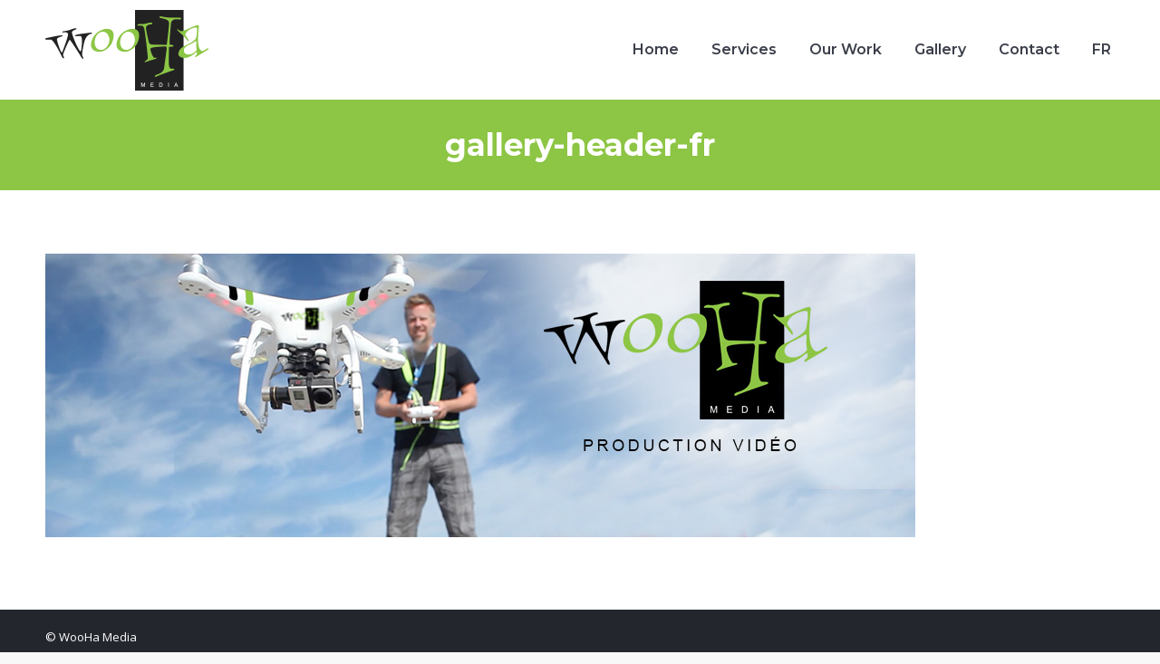

--- FILE ---
content_type: text/html; charset=UTF-8
request_url: https://woohamedia.com/galerie/gallery-header-fr/
body_size: 10135
content:
<!DOCTYPE html>
<!--[if !(IE 6) | !(IE 7) | !(IE 8)  ]><!-->
<html lang="en-US" class="no-js">
<!--<![endif]-->
<head>
	<meta charset="UTF-8" />
		<meta name="viewport" content="width=device-width, initial-scale=1, maximum-scale=1, user-scalable=0">
		<meta name="theme-color" content="#8ec44e"/>	<link rel="profile" href="https://gmpg.org/xfn/11" />
	<meta name='robots' content='index, follow, max-image-preview:large, max-snippet:-1, max-video-preview:-1' />
<link rel="alternate" hreflang="en-us" href="https://woohamedia.com/gallery/gallery-header-fr-2/" />
<link rel="alternate" hreflang="fr-fr" href="https://woohamedia.com/fr/galerie/gallery-header-fr/" />
<link rel="alternate" hreflang="x-default" href="https://woohamedia.com/gallery/gallery-header-fr-2/" />

	<!-- This site is optimized with the Yoast SEO plugin v22.4 - https://yoast.com/wordpress/plugins/seo/ -->
	<title>gallery-header-fr - WooHa Media</title><link rel="preload" as="style" href="https://fonts.googleapis.com/css?family=Roboto%3A400%2C500%2C600%2C700%7CMontserrat%3A400%2C600%2C700%7COswald%3A400%2C600%2C700%7COpen%20Sans%3A400%2C600%2C700&#038;display=swap" /><link rel="stylesheet" href="https://fonts.googleapis.com/css?family=Roboto%3A400%2C500%2C600%2C700%7CMontserrat%3A400%2C600%2C700%7COswald%3A400%2C600%2C700%7COpen%20Sans%3A400%2C600%2C700&#038;display=swap" media="print" onload="this.media='all'" /><noscript><link rel="stylesheet" href="https://fonts.googleapis.com/css?family=Roboto%3A400%2C500%2C600%2C700%7CMontserrat%3A400%2C600%2C700%7COswald%3A400%2C600%2C700%7COpen%20Sans%3A400%2C600%2C700&#038;display=swap" /></noscript>
	<link rel="canonical" href="https://woohamedia.com/galerie/gallery-header-fr/" />
	<meta property="og:locale" content="en_US" />
	<meta property="og:type" content="article" />
	<meta property="og:title" content="gallery-header-fr - WooHa Media" />
	<meta property="og:url" content="https://woohamedia.com/galerie/gallery-header-fr/" />
	<meta property="og:site_name" content="WooHa Media" />
	<meta property="article:publisher" content="https://www.facebook.com/woohamedia/" />
	<meta property="og:image" content="https://woohamedia.com/galerie/gallery-header-fr" />
	<meta property="og:image:width" content="960" />
	<meta property="og:image:height" content="313" />
	<meta property="og:image:type" content="image/jpeg" />
	<script type="application/ld+json" class="yoast-schema-graph">{"@context":"https://schema.org","@graph":[{"@type":"WebPage","@id":"https://woohamedia.com/galerie/gallery-header-fr/","url":"https://woohamedia.com/galerie/gallery-header-fr/","name":"gallery-header-fr - WooHa Media","isPartOf":{"@id":"https://woohamedia.com/#website"},"primaryImageOfPage":{"@id":"https://woohamedia.com/galerie/gallery-header-fr/#primaryimage"},"image":{"@id":"https://woohamedia.com/galerie/gallery-header-fr/#primaryimage"},"thumbnailUrl":"https://woohamedia.com/wp-content/uploads/gallery-header-fr.jpg","datePublished":"2014-11-15T05:09:52+00:00","dateModified":"2014-11-15T05:09:52+00:00","breadcrumb":{"@id":"https://woohamedia.com/galerie/gallery-header-fr/#breadcrumb"},"inLanguage":"en-US","potentialAction":[{"@type":"ReadAction","target":["https://woohamedia.com/galerie/gallery-header-fr/"]}]},{"@type":"ImageObject","inLanguage":"en-US","@id":"https://woohamedia.com/galerie/gallery-header-fr/#primaryimage","url":"https://woohamedia.com/wp-content/uploads/gallery-header-fr.jpg","contentUrl":"https://woohamedia.com/wp-content/uploads/gallery-header-fr.jpg","width":960,"height":313},{"@type":"BreadcrumbList","@id":"https://woohamedia.com/galerie/gallery-header-fr/#breadcrumb","itemListElement":[{"@type":"ListItem","position":1,"name":"Home","item":"https://woohamedia.com/"},{"@type":"ListItem","position":2,"name":"Gallery","item":"https://woohamedia.com/gallery/"},{"@type":"ListItem","position":3,"name":"gallery-header-fr"}]},{"@type":"WebSite","@id":"https://woohamedia.com/#website","url":"https://woohamedia.com/","name":"WooHa Media","description":"","publisher":{"@id":"https://woohamedia.com/#organization"},"potentialAction":[{"@type":"SearchAction","target":{"@type":"EntryPoint","urlTemplate":"https://woohamedia.com/?s={search_term_string}"},"query-input":"required name=search_term_string"}],"inLanguage":"en-US"},{"@type":"Organization","@id":"https://woohamedia.com/#organization","name":"WooHa Media","url":"https://woohamedia.com/","logo":{"@type":"ImageObject","inLanguage":"en-US","@id":"https://woohamedia.com/#/schema/logo/image/","url":"https://woohamedia.com/wp-content/uploads/2014/02/wooha-media.jpg","contentUrl":"https://woohamedia.com/wp-content/uploads/2014/02/wooha-media.jpg","width":484,"height":236,"caption":"WooHa Media"},"image":{"@id":"https://woohamedia.com/#/schema/logo/image/"},"sameAs":["https://www.facebook.com/woohamedia/","https://www.youtube.com/user/WoohaMedia1"]}]}</script>
	<!-- / Yoast SEO plugin. -->


<link rel='dns-prefetch' href='//fonts.googleapis.com' />
<link href='https://fonts.gstatic.com' crossorigin rel='preconnect' />
<link rel="alternate" type="application/rss+xml" title="WooHa Media &raquo; Feed" href="https://woohamedia.com/feed/" />
<style id='wp-emoji-styles-inline-css'>

	img.wp-smiley, img.emoji {
		display: inline !important;
		border: none !important;
		box-shadow: none !important;
		height: 1em !important;
		width: 1em !important;
		margin: 0 0.07em !important;
		vertical-align: -0.1em !important;
		background: none !important;
		padding: 0 !important;
	}
</style>
<style id='classic-theme-styles-inline-css'>
/*! This file is auto-generated */
.wp-block-button__link{color:#fff;background-color:#32373c;border-radius:9999px;box-shadow:none;text-decoration:none;padding:calc(.667em + 2px) calc(1.333em + 2px);font-size:1.125em}.wp-block-file__button{background:#32373c;color:#fff;text-decoration:none}
</style>
<style id='global-styles-inline-css'>
body{--wp--preset--color--black: #000000;--wp--preset--color--cyan-bluish-gray: #abb8c3;--wp--preset--color--white: #FFF;--wp--preset--color--pale-pink: #f78da7;--wp--preset--color--vivid-red: #cf2e2e;--wp--preset--color--luminous-vivid-orange: #ff6900;--wp--preset--color--luminous-vivid-amber: #fcb900;--wp--preset--color--light-green-cyan: #7bdcb5;--wp--preset--color--vivid-green-cyan: #00d084;--wp--preset--color--pale-cyan-blue: #8ed1fc;--wp--preset--color--vivid-cyan-blue: #0693e3;--wp--preset--color--vivid-purple: #9b51e0;--wp--preset--color--accent: #8ec44e;--wp--preset--color--dark-gray: #111;--wp--preset--color--light-gray: #767676;--wp--preset--gradient--vivid-cyan-blue-to-vivid-purple: linear-gradient(135deg,rgba(6,147,227,1) 0%,rgb(155,81,224) 100%);--wp--preset--gradient--light-green-cyan-to-vivid-green-cyan: linear-gradient(135deg,rgb(122,220,180) 0%,rgb(0,208,130) 100%);--wp--preset--gradient--luminous-vivid-amber-to-luminous-vivid-orange: linear-gradient(135deg,rgba(252,185,0,1) 0%,rgba(255,105,0,1) 100%);--wp--preset--gradient--luminous-vivid-orange-to-vivid-red: linear-gradient(135deg,rgba(255,105,0,1) 0%,rgb(207,46,46) 100%);--wp--preset--gradient--very-light-gray-to-cyan-bluish-gray: linear-gradient(135deg,rgb(238,238,238) 0%,rgb(169,184,195) 100%);--wp--preset--gradient--cool-to-warm-spectrum: linear-gradient(135deg,rgb(74,234,220) 0%,rgb(151,120,209) 20%,rgb(207,42,186) 40%,rgb(238,44,130) 60%,rgb(251,105,98) 80%,rgb(254,248,76) 100%);--wp--preset--gradient--blush-light-purple: linear-gradient(135deg,rgb(255,206,236) 0%,rgb(152,150,240) 100%);--wp--preset--gradient--blush-bordeaux: linear-gradient(135deg,rgb(254,205,165) 0%,rgb(254,45,45) 50%,rgb(107,0,62) 100%);--wp--preset--gradient--luminous-dusk: linear-gradient(135deg,rgb(255,203,112) 0%,rgb(199,81,192) 50%,rgb(65,88,208) 100%);--wp--preset--gradient--pale-ocean: linear-gradient(135deg,rgb(255,245,203) 0%,rgb(182,227,212) 50%,rgb(51,167,181) 100%);--wp--preset--gradient--electric-grass: linear-gradient(135deg,rgb(202,248,128) 0%,rgb(113,206,126) 100%);--wp--preset--gradient--midnight: linear-gradient(135deg,rgb(2,3,129) 0%,rgb(40,116,252) 100%);--wp--preset--font-size--small: 13px;--wp--preset--font-size--medium: 20px;--wp--preset--font-size--large: 36px;--wp--preset--font-size--x-large: 42px;--wp--preset--spacing--20: 0.44rem;--wp--preset--spacing--30: 0.67rem;--wp--preset--spacing--40: 1rem;--wp--preset--spacing--50: 1.5rem;--wp--preset--spacing--60: 2.25rem;--wp--preset--spacing--70: 3.38rem;--wp--preset--spacing--80: 5.06rem;--wp--preset--shadow--natural: 6px 6px 9px rgba(0, 0, 0, 0.2);--wp--preset--shadow--deep: 12px 12px 50px rgba(0, 0, 0, 0.4);--wp--preset--shadow--sharp: 6px 6px 0px rgba(0, 0, 0, 0.2);--wp--preset--shadow--outlined: 6px 6px 0px -3px rgba(255, 255, 255, 1), 6px 6px rgba(0, 0, 0, 1);--wp--preset--shadow--crisp: 6px 6px 0px rgba(0, 0, 0, 1);}:where(.is-layout-flex){gap: 0.5em;}:where(.is-layout-grid){gap: 0.5em;}body .is-layout-flex{display: flex;}body .is-layout-flex{flex-wrap: wrap;align-items: center;}body .is-layout-flex > *{margin: 0;}body .is-layout-grid{display: grid;}body .is-layout-grid > *{margin: 0;}:where(.wp-block-columns.is-layout-flex){gap: 2em;}:where(.wp-block-columns.is-layout-grid){gap: 2em;}:where(.wp-block-post-template.is-layout-flex){gap: 1.25em;}:where(.wp-block-post-template.is-layout-grid){gap: 1.25em;}.has-black-color{color: var(--wp--preset--color--black) !important;}.has-cyan-bluish-gray-color{color: var(--wp--preset--color--cyan-bluish-gray) !important;}.has-white-color{color: var(--wp--preset--color--white) !important;}.has-pale-pink-color{color: var(--wp--preset--color--pale-pink) !important;}.has-vivid-red-color{color: var(--wp--preset--color--vivid-red) !important;}.has-luminous-vivid-orange-color{color: var(--wp--preset--color--luminous-vivid-orange) !important;}.has-luminous-vivid-amber-color{color: var(--wp--preset--color--luminous-vivid-amber) !important;}.has-light-green-cyan-color{color: var(--wp--preset--color--light-green-cyan) !important;}.has-vivid-green-cyan-color{color: var(--wp--preset--color--vivid-green-cyan) !important;}.has-pale-cyan-blue-color{color: var(--wp--preset--color--pale-cyan-blue) !important;}.has-vivid-cyan-blue-color{color: var(--wp--preset--color--vivid-cyan-blue) !important;}.has-vivid-purple-color{color: var(--wp--preset--color--vivid-purple) !important;}.has-black-background-color{background-color: var(--wp--preset--color--black) !important;}.has-cyan-bluish-gray-background-color{background-color: var(--wp--preset--color--cyan-bluish-gray) !important;}.has-white-background-color{background-color: var(--wp--preset--color--white) !important;}.has-pale-pink-background-color{background-color: var(--wp--preset--color--pale-pink) !important;}.has-vivid-red-background-color{background-color: var(--wp--preset--color--vivid-red) !important;}.has-luminous-vivid-orange-background-color{background-color: var(--wp--preset--color--luminous-vivid-orange) !important;}.has-luminous-vivid-amber-background-color{background-color: var(--wp--preset--color--luminous-vivid-amber) !important;}.has-light-green-cyan-background-color{background-color: var(--wp--preset--color--light-green-cyan) !important;}.has-vivid-green-cyan-background-color{background-color: var(--wp--preset--color--vivid-green-cyan) !important;}.has-pale-cyan-blue-background-color{background-color: var(--wp--preset--color--pale-cyan-blue) !important;}.has-vivid-cyan-blue-background-color{background-color: var(--wp--preset--color--vivid-cyan-blue) !important;}.has-vivid-purple-background-color{background-color: var(--wp--preset--color--vivid-purple) !important;}.has-black-border-color{border-color: var(--wp--preset--color--black) !important;}.has-cyan-bluish-gray-border-color{border-color: var(--wp--preset--color--cyan-bluish-gray) !important;}.has-white-border-color{border-color: var(--wp--preset--color--white) !important;}.has-pale-pink-border-color{border-color: var(--wp--preset--color--pale-pink) !important;}.has-vivid-red-border-color{border-color: var(--wp--preset--color--vivid-red) !important;}.has-luminous-vivid-orange-border-color{border-color: var(--wp--preset--color--luminous-vivid-orange) !important;}.has-luminous-vivid-amber-border-color{border-color: var(--wp--preset--color--luminous-vivid-amber) !important;}.has-light-green-cyan-border-color{border-color: var(--wp--preset--color--light-green-cyan) !important;}.has-vivid-green-cyan-border-color{border-color: var(--wp--preset--color--vivid-green-cyan) !important;}.has-pale-cyan-blue-border-color{border-color: var(--wp--preset--color--pale-cyan-blue) !important;}.has-vivid-cyan-blue-border-color{border-color: var(--wp--preset--color--vivid-cyan-blue) !important;}.has-vivid-purple-border-color{border-color: var(--wp--preset--color--vivid-purple) !important;}.has-vivid-cyan-blue-to-vivid-purple-gradient-background{background: var(--wp--preset--gradient--vivid-cyan-blue-to-vivid-purple) !important;}.has-light-green-cyan-to-vivid-green-cyan-gradient-background{background: var(--wp--preset--gradient--light-green-cyan-to-vivid-green-cyan) !important;}.has-luminous-vivid-amber-to-luminous-vivid-orange-gradient-background{background: var(--wp--preset--gradient--luminous-vivid-amber-to-luminous-vivid-orange) !important;}.has-luminous-vivid-orange-to-vivid-red-gradient-background{background: var(--wp--preset--gradient--luminous-vivid-orange-to-vivid-red) !important;}.has-very-light-gray-to-cyan-bluish-gray-gradient-background{background: var(--wp--preset--gradient--very-light-gray-to-cyan-bluish-gray) !important;}.has-cool-to-warm-spectrum-gradient-background{background: var(--wp--preset--gradient--cool-to-warm-spectrum) !important;}.has-blush-light-purple-gradient-background{background: var(--wp--preset--gradient--blush-light-purple) !important;}.has-blush-bordeaux-gradient-background{background: var(--wp--preset--gradient--blush-bordeaux) !important;}.has-luminous-dusk-gradient-background{background: var(--wp--preset--gradient--luminous-dusk) !important;}.has-pale-ocean-gradient-background{background: var(--wp--preset--gradient--pale-ocean) !important;}.has-electric-grass-gradient-background{background: var(--wp--preset--gradient--electric-grass) !important;}.has-midnight-gradient-background{background: var(--wp--preset--gradient--midnight) !important;}.has-small-font-size{font-size: var(--wp--preset--font-size--small) !important;}.has-medium-font-size{font-size: var(--wp--preset--font-size--medium) !important;}.has-large-font-size{font-size: var(--wp--preset--font-size--large) !important;}.has-x-large-font-size{font-size: var(--wp--preset--font-size--x-large) !important;}
.wp-block-navigation a:where(:not(.wp-element-button)){color: inherit;}
:where(.wp-block-post-template.is-layout-flex){gap: 1.25em;}:where(.wp-block-post-template.is-layout-grid){gap: 1.25em;}
:where(.wp-block-columns.is-layout-flex){gap: 2em;}:where(.wp-block-columns.is-layout-grid){gap: 2em;}
.wp-block-pullquote{font-size: 1.5em;line-height: 1.6;}
</style>
<link data-minify="1" rel='stylesheet' id='wpml-blocks-css' href='https://woohamedia.com/wp-content/cache/min/1/wp-content/plugins/sitepress-multilingual-cms/dist/css/blocks/styles.css?ver=1710172055' media='all' />
<link data-minify="1" rel='stylesheet' id='the7-font-css' href='https://woohamedia.com/wp-content/cache/min/1/wp-content/themes/dt-the7/fonts/icomoon-the7-font/icomoon-the7-font.min.css?ver=1710172055' media='all' />
<link data-minify="1" rel='stylesheet' id='the7-awesome-fonts-css' href='https://woohamedia.com/wp-content/cache/min/1/wp-content/themes/dt-the7/fonts/FontAwesome/css/all.min.css?ver=1710172055' media='all' />
<link rel='stylesheet' id='the7-awesome-fonts-back-css' href='https://woohamedia.com/wp-content/themes/dt-the7/fonts/FontAwesome/back-compat.min.css?ver=11.12.0' media='all' />
<link data-minify="1" rel='stylesheet' id='the7-Defaults-css' href='https://woohamedia.com/wp-content/cache/min/1/wp-content/uploads/smile_fonts/Defaults/Defaults.css?ver=1710172055' media='all' />

<link rel='stylesheet' id='dt-main-css' href='https://woohamedia.com/wp-content/themes/dt-the7/css/main.min.css?ver=11.12.0' media='all' />
<style id='dt-main-inline-css'>
body #load {
  display: block;
  height: 100%;
  overflow: hidden;
  position: fixed;
  width: 100%;
  z-index: 9901;
  opacity: 1;
  visibility: visible;
  transition: all .35s ease-out;
}
.load-wrap {
  width: 100%;
  height: 100%;
  background-position: center center;
  background-repeat: no-repeat;
  text-align: center;
  display: -ms-flexbox;
  display: -ms-flex;
  display: flex;
  -ms-align-items: center;
  -ms-flex-align: center;
  align-items: center;
  -ms-flex-flow: column wrap;
  flex-flow: column wrap;
  -ms-flex-pack: center;
  -ms-justify-content: center;
  justify-content: center;
}
.load-wrap > svg {
  position: absolute;
  top: 50%;
  left: 50%;
  transform: translate(-50%,-50%);
}
#load {
  background: var(--the7-elementor-beautiful-loading-bg,#ffffff);
  --the7-beautiful-spinner-color2: var(--the7-beautiful-spinner-color,#8ec44e);
}

</style>
<link rel='stylesheet' id='the7-custom-scrollbar-css' href='https://woohamedia.com/wp-content/themes/dt-the7/lib/custom-scrollbar/custom-scrollbar.min.css?ver=11.12.0' media='all' />
<link rel='stylesheet' id='the7-wpbakery-css' href='https://woohamedia.com/wp-content/themes/dt-the7/css/wpbakery.min.css?ver=11.12.0' media='all' />
<link rel='stylesheet' id='the7-core-css' href='https://woohamedia.com/wp-content/plugins/dt-the7-core/assets/css/post-type.min.css?ver=2.7.9' media='all' />
<link data-minify="1" rel='stylesheet' id='the7-css-vars-css' href='https://woohamedia.com/wp-content/cache/min/1/wp-content/uploads/the7-css/css-vars.css?ver=1710172055' media='all' />
<link data-minify="1" rel='stylesheet' id='dt-custom-css' href='https://woohamedia.com/wp-content/cache/min/1/wp-content/uploads/the7-css/custom.css?ver=1710172055' media='all' />
<link data-minify="1" rel='stylesheet' id='dt-media-css' href='https://woohamedia.com/wp-content/cache/min/1/wp-content/uploads/the7-css/media.css?ver=1710172055' media='all' />
<link data-minify="1" rel='stylesheet' id='the7-mega-menu-css' href='https://woohamedia.com/wp-content/cache/min/1/wp-content/uploads/the7-css/mega-menu.css?ver=1710172055' media='all' />
<link data-minify="1" rel='stylesheet' id='the7-elements-albums-portfolio-css' href='https://woohamedia.com/wp-content/cache/min/1/wp-content/uploads/the7-css/the7-elements-albums-portfolio.css?ver=1710172055' media='all' />
<link data-minify="1" rel='stylesheet' id='wpml.less-css' href='https://woohamedia.com/wp-content/cache/min/1/wp-content/uploads/the7-css/compatibility/wpml.css?ver=1710172055' media='all' />
<link data-minify="1" rel='stylesheet' id='the7-elements-css' href='https://woohamedia.com/wp-content/cache/min/1/wp-content/uploads/the7-css/post-type-dynamic.css?ver=1710172055' media='all' />
<link data-minify="1" rel='stylesheet' id='style-css' href='https://woohamedia.com/wp-content/cache/min/1/wp-content/themes/dt-the7-child/style.css?ver=1710172055' media='all' />
<script src="https://woohamedia.com/wp-includes/js/jquery/jquery.min.js?ver=3.7.1" id="jquery-core-js"></script>
<script src="https://woohamedia.com/wp-includes/js/jquery/jquery-migrate.min.js?ver=3.4.1" id="jquery-migrate-js"></script>
<script id="wpml-cookie-js-extra">
var wpml_cookies = {"wp-wpml_current_language":{"value":"en","expires":1,"path":"\/"}};
var wpml_cookies = {"wp-wpml_current_language":{"value":"en","expires":1,"path":"\/"}};
</script>
<script data-minify="1" src="https://woohamedia.com/wp-content/cache/min/1/wp-content/plugins/sitepress-multilingual-cms/res/js/cookies/language-cookie.js?ver=1710172055" id="wpml-cookie-js" defer data-wp-strategy="defer"></script>
<script src="https://woohamedia.com/wp-content/plugins/sitepress-multilingual-cms/templates/language-switchers/legacy-dropdown/script.min.js?ver=1" id="wpml-legacy-dropdown-0-js"></script>
<script id="dt-above-fold-js-extra">
var dtLocal = {"themeUrl":"https:\/\/woohamedia.com\/wp-content\/themes\/dt-the7","passText":"To view this protected post, enter the password below:","moreButtonText":{"loading":"Loading...","loadMore":"Load more"},"postID":"274","ajaxurl":"https:\/\/woohamedia.com\/wp-admin\/admin-ajax.php","REST":{"baseUrl":"https:\/\/woohamedia.com\/wp-json\/the7\/v1","endpoints":{"sendMail":"\/send-mail"}},"contactMessages":{"required":"One or more fields have an error. Please check and try again.","terms":"Please accept the privacy policy.","fillTheCaptchaError":"Please, fill the captcha."},"captchaSiteKey":"","ajaxNonce":"466c8bc81f","pageData":{"type":"page","template":"image","layout":null},"themeSettings":{"smoothScroll":"off","lazyLoading":false,"desktopHeader":{"height":110},"ToggleCaptionEnabled":"disabled","ToggleCaption":"Navigation","floatingHeader":{"showAfter":94,"showMenu":true,"height":75,"logo":{"showLogo":true,"html":"<img class=\" preload-me\" src=\"https:\/\/woohamedia.com\/wp-content\/uploads\/wooha-media-float-logo-retina.png\" srcset=\"https:\/\/woohamedia.com\/wp-content\/uploads\/wooha-media-float-logo-retina.png 132w, https:\/\/woohamedia.com\/wp-content\/uploads\/wooha-media-float-logo.png 263w\" width=\"132\" height=\"65\"   sizes=\"132px\" alt=\"WooHa Media\" \/>","url":"https:\/\/woohamedia.com\/"}},"topLine":{"floatingTopLine":{"logo":{"showLogo":false,"html":""}}},"mobileHeader":{"firstSwitchPoint":990,"secondSwitchPoint":500,"firstSwitchPointHeight":95,"secondSwitchPointHeight":75,"mobileToggleCaptionEnabled":"disabled","mobileToggleCaption":"Menu"},"stickyMobileHeaderFirstSwitch":{"logo":{"html":"<img class=\" preload-me\" src=\"https:\/\/woohamedia.com\/wp-content\/uploads\/wooha-media-header-logo.png\" srcset=\"https:\/\/woohamedia.com\/wp-content\/uploads\/wooha-media-header-logo.png 180w, https:\/\/woohamedia.com\/wp-content\/uploads\/wooha-media-header-logo-retina.png 360w\" width=\"180\" height=\"89\"   sizes=\"180px\" alt=\"WooHa Media\" \/>"}},"stickyMobileHeaderSecondSwitch":{"logo":{"html":"<img class=\" preload-me\" src=\"https:\/\/woohamedia.com\/wp-content\/uploads\/wooha-media-float-logo-retina.png\" srcset=\"https:\/\/woohamedia.com\/wp-content\/uploads\/wooha-media-float-logo-retina.png 132w, https:\/\/woohamedia.com\/wp-content\/uploads\/wooha-media-float-logo.png 263w\" width=\"132\" height=\"65\"   sizes=\"132px\" alt=\"WooHa Media\" \/>"}},"sidebar":{"switchPoint":990},"boxedWidth":"1280px"},"VCMobileScreenWidth":"768"};
var dtShare = {"shareButtonText":{"facebook":"Share on Facebook","twitter":"Share on X","pinterest":"Pin it","linkedin":"Share on Linkedin","whatsapp":"Share on Whatsapp"},"overlayOpacity":"85"};
</script>
<script src="https://woohamedia.com/wp-content/themes/dt-the7/js/above-the-fold.min.js?ver=11.12.0" id="dt-above-fold-js"></script>
<script></script><link rel="https://api.w.org/" href="https://woohamedia.com/wp-json/" /><link rel="alternate" type="application/json" href="https://woohamedia.com/wp-json/wp/v2/media/274" /><link rel="EditURI" type="application/rsd+xml" title="RSD" href="https://woohamedia.com/xmlrpc.php?rsd" />
<meta name="generator" content="WordPress 6.5.7" />
<link rel='shortlink' href='https://woohamedia.com/?p=274' />
<link rel="alternate" type="application/json+oembed" href="https://woohamedia.com/wp-json/oembed/1.0/embed?url=https%3A%2F%2Fwoohamedia.com%2Fgallery%2Fgallery-header-fr-2%2F" />
<link rel="alternate" type="text/xml+oembed" href="https://woohamedia.com/wp-json/oembed/1.0/embed?url=https%3A%2F%2Fwoohamedia.com%2Fgallery%2Fgallery-header-fr-2%2F&#038;format=xml" />
<meta name="generator" content="WPML ver:4.6.9 stt:1,4;" />
<meta name="generator" content="Powered by WPBakery Page Builder - drag and drop page builder for WordPress."/>
<script type="text/javascript" id="the7-loader-script">
document.addEventListener("DOMContentLoaded", function(event) {
	var load = document.getElementById("load");
	if(!load.classList.contains('loader-removed')){
		var removeLoading = setTimeout(function() {
			load.className += " loader-removed";
		}, 300);
	}
});
</script>
		<link rel="icon" href="https://woohamedia.com/wp-content/uploads/wooha-media-16x16.png" type="image/png" sizes="16x16"/><link rel="icon" href="https://woohamedia.com/wp-content/uploads/wooha-media-32x32.png" type="image/png" sizes="32x32"/><link rel="apple-touch-icon" href="https://woohamedia.com/wp-content/uploads/wooha-media-60x60.png"><link rel="apple-touch-icon" sizes="76x76" href="https://woohamedia.com/wp-content/uploads/wooha-media-76x76.png"><link rel="apple-touch-icon" sizes="120x120" href="https://woohamedia.com/wp-content/uploads/wooha-media-120x120.png"><link rel="apple-touch-icon" sizes="152x152" href="https://woohamedia.com/wp-content/uploads/wooha-media-152x152.png"><noscript><style> .wpb_animate_when_almost_visible { opacity: 1; }</style></noscript></head>
<body id="the7-body" class="attachment attachment-template-default attachmentid-274 attachment-jpeg wp-embed-responsive the7-core-ver-2.7.9 dt-responsive-on right-mobile-menu-close-icon ouside-menu-close-icon mobile-hamburger-close-bg-enable mobile-hamburger-close-bg-hover-enable  fade-medium-mobile-menu-close-icon fade-medium-menu-close-icon srcset-enabled btn-flat custom-btn-color custom-btn-hover-color phantom-fade phantom-line-decoration phantom-custom-logo-on floating-mobile-menu-icon top-header first-switch-logo-left first-switch-menu-right second-switch-logo-left second-switch-menu-right right-mobile-menu layzr-loading-on dt-wpml popup-message-style the7-ver-11.12.0 dt-fa-compatibility wpb-js-composer js-comp-ver-7.6 vc_responsive">
<!-- The7 11.12.0 -->
<div id="load" class="ring-loader">
	<div class="load-wrap">
<style type="text/css">
    .the7-spinner {
        width: 72px;
        height: 72px;
        position: relative;
    }
    .the7-spinner > div {
        border-radius: 50%;
        width: 9px;
        left: 0;
        box-sizing: border-box;
        display: block;
        position: absolute;
        border: 9px solid #fff;
        width: 72px;
        height: 72px;
    }
    .the7-spinner-ring-bg{
        opacity: 0.25;
    }
    div.the7-spinner-ring {
        animation: spinner-animation 0.8s cubic-bezier(1, 1, 1, 1) infinite;
        border-color:var(--the7-beautiful-spinner-color2) transparent transparent transparent;
    }

    @keyframes spinner-animation{
        from{
            transform: rotate(0deg);
        }
        to {
            transform: rotate(360deg);
        }
    }
</style>

<div class="the7-spinner">
    <div class="the7-spinner-ring-bg"></div>
    <div class="the7-spinner-ring"></div>
</div></div>
</div>
<div id="page" >
	<a class="skip-link screen-reader-text" href="#content">Skip to content</a>

<div class="masthead inline-header right full-height shadow-mobile-header-decoration small-mobile-menu-icon mobile-menu-icon-bg-on mobile-menu-icon-hover-bg-on dt-parent-menu-clickable show-sub-menu-on-hover show-mobile-logo"  role="banner">

	<div class="top-bar full-width-line top-bar-empty">
	<div class="top-bar-bg" ></div>
	<div class="mini-widgets left-widgets"></div><div class="mini-widgets right-widgets"></div></div>

	<header class="header-bar">

		<div class="branding">
	<div id="site-title" class="assistive-text">WooHa Media</div>
	<div id="site-description" class="assistive-text"></div>
	<a class="" href="https://woohamedia.com/"><img class=" preload-me" src="https://woohamedia.com/wp-content/uploads/wooha-media-header-logo.png" srcset="https://woohamedia.com/wp-content/uploads/wooha-media-header-logo.png 180w, https://woohamedia.com/wp-content/uploads/wooha-media-header-logo-retina.png 360w" width="180" height="89"   sizes="180px" alt="WooHa Media" /><img class="mobile-logo preload-me" src="https://woohamedia.com/wp-content/uploads/wooha-media-float-logo-retina.png" srcset="https://woohamedia.com/wp-content/uploads/wooha-media-float-logo-retina.png 132w, https://woohamedia.com/wp-content/uploads/wooha-media-float-logo.png 263w" width="132" height="65"   sizes="132px" alt="WooHa Media" /></a></div>

		<ul id="primary-menu" class="main-nav underline-decoration l-to-r-line outside-item-remove-margin"><li class="menu-item menu-item-type-post_type menu-item-object-page menu-item-home menu-item-243 first depth-0"><a href='https://woohamedia.com/' title='Home' data-level='1'><span class="menu-item-text"><span class="menu-text">Home</span></span></a></li> <li class="menu-item menu-item-type-post_type menu-item-object-page menu-item-247 depth-0"><a href='https://woohamedia.com/services/' title='Services' data-level='1'><span class="menu-item-text"><span class="menu-text">Services</span></span></a></li> <li class="menu-item menu-item-type-post_type menu-item-object-page menu-item-246 depth-0"><a href='https://woohamedia.com/our-work/' title='Our Work' data-level='1'><span class="menu-item-text"><span class="menu-text">Our Work</span></span></a></li> <li class="menu-item menu-item-type-post_type menu-item-object-page menu-item-245 depth-0"><a href='https://woohamedia.com/gallery/' title='Gallery' data-level='1'><span class="menu-item-text"><span class="menu-text">Gallery</span></span></a></li> <li class="menu-item menu-item-type-post_type menu-item-object-page menu-item-244 depth-0"><a href='https://woohamedia.com/contact/' title='Contact' data-level='1'><span class="menu-item-text"><span class="menu-text">Contact</span></span></a></li> <li class="menu-item-language menu-item wpml-ls-slot-10 wpml-ls-item wpml-ls-item-fr wpml-ls-menu-item wpml-ls-first-item wpml-ls-last-item menu-item-type-wpml_ls_menu_item menu-item-object-wpml_ls_menu_item menu-item-wpml-ls-10-fr last depth-0"><a href='https://woohamedia.com/fr/galerie/gallery-header-fr/' title='FR' data-level='1'><span class="menu-item-text"><span class="menu-text"><span class="wpml-ls-native" lang="fr">FR</span></span></span></a></li> </ul>
		
	</header>

</div>
<div role="navigation" class="dt-mobile-header mobile-menu-show-divider">
	<div class="dt-close-mobile-menu-icon"><div class="close-line-wrap"><span class="close-line"></span><span class="close-line"></span><span class="close-line"></span></div></div>	<ul id="mobile-menu" class="mobile-main-nav">
		<li class="menu-item menu-item-type-post_type menu-item-object-page menu-item-home menu-item-243 first depth-0"><a href='https://woohamedia.com/' title='Home' data-level='1'><span class="menu-item-text"><span class="menu-text">Home</span></span></a></li> <li class="menu-item menu-item-type-post_type menu-item-object-page menu-item-247 depth-0"><a href='https://woohamedia.com/services/' title='Services' data-level='1'><span class="menu-item-text"><span class="menu-text">Services</span></span></a></li> <li class="menu-item menu-item-type-post_type menu-item-object-page menu-item-246 depth-0"><a href='https://woohamedia.com/our-work/' title='Our Work' data-level='1'><span class="menu-item-text"><span class="menu-text">Our Work</span></span></a></li> <li class="menu-item menu-item-type-post_type menu-item-object-page menu-item-245 depth-0"><a href='https://woohamedia.com/gallery/' title='Gallery' data-level='1'><span class="menu-item-text"><span class="menu-text">Gallery</span></span></a></li> <li class="menu-item menu-item-type-post_type menu-item-object-page menu-item-244 depth-0"><a href='https://woohamedia.com/contact/' title='Contact' data-level='1'><span class="menu-item-text"><span class="menu-text">Contact</span></span></a></li> <li class="menu-item-language menu-item wpml-ls-slot-10 wpml-ls-item wpml-ls-item-fr wpml-ls-menu-item wpml-ls-first-item wpml-ls-last-item menu-item-type-wpml_ls_menu_item menu-item-object-wpml_ls_menu_item menu-item-wpml-ls-10-fr last depth-0"><a href='https://woohamedia.com/fr/galerie/gallery-header-fr/' title='FR' data-level='1'><span class="menu-item-text"><span class="menu-text"><span class="wpml-ls-native" lang="fr">FR</span></span></span></a></li> 	</ul>
	<div class='mobile-mini-widgets-in-menu'></div>
</div>

		<div class="page-title title-center solid-bg breadcrumbs-off">
			<div class="wf-wrap">

				<div class="page-title-head hgroup"><h1 >gallery-header-fr</h1></div>			</div>
		</div>

		

<div id="main" class="sidebar-none sidebar-divider-vertical">

	
	<div class="main-gradient"></div>
	<div class="wf-wrap">
	<div class="wf-container-main">

	

			<!-- Content -->
			<div id="content" class="content" role="main">

				
					
						<article id="post-274" class="post-274 attachment type-attachment status-inherit hentry description-off">

							
							<a href="https://woohamedia.com/wp-content/uploads/gallery-header-fr.jpg" class="alignnone rollover rollover-zoom dt-pswp-item layzr-bg" data-dt-img-description="" title="gallery-header-fr"><img class="preload-me lazy-load aspect" src="data:image/svg+xml,%3Csvg%20xmlns%3D&#39;http%3A%2F%2Fwww.w3.org%2F2000%2Fsvg&#39;%20viewBox%3D&#39;0%200%20960%20313&#39;%2F%3E" data-src="https://woohamedia.com/wp-content/uploads/gallery-header-fr.jpg" data-srcset="https://woohamedia.com/wp-content/uploads/gallery-header-fr.jpg 960w" loading="eager" style="--ratio: 960 / 313" sizes="(max-width: 960px) 100vw, 960px" alt="" width="960" height="313"  /></a>
						</article>

						
					
				
			</div><!-- #content -->

			

			</div><!-- .wf-container -->
		</div><!-- .wf-wrap -->

	
	</div><!-- #main -->

	


	<!-- !Footer -->
	<footer id="footer" class="footer solid-bg">

		
<!-- !Bottom-bar -->
<div id="bottom-bar" class="logo-left" role="contentinfo">
    <div class="wf-wrap">
        <div class="wf-container-bottom">

			
                <div class="wf-float-left">

					© WooHa Media
                </div>

			
            <div class="wf-float-right">

				
            </div>

        </div><!-- .wf-container-bottom -->
    </div><!-- .wf-wrap -->
</div><!-- #bottom-bar -->
	</footer><!-- #footer -->

<a href="#" class="scroll-top"><svg version="1.1" id="Layer_1" xmlns="http://www.w3.org/2000/svg" xmlns:xlink="http://www.w3.org/1999/xlink" x="0px" y="0px"
	 viewBox="0 0 16 16" style="enable-background:new 0 0 16 16;" xml:space="preserve">
<path d="M11.7,6.3l-3-3C8.5,3.1,8.3,3,8,3c0,0,0,0,0,0C7.7,3,7.5,3.1,7.3,3.3l-3,3c-0.4,0.4-0.4,1,0,1.4c0.4,0.4,1,0.4,1.4,0L7,6.4
	V12c0,0.6,0.4,1,1,1s1-0.4,1-1V6.4l1.3,1.3c0.4,0.4,1,0.4,1.4,0C11.9,7.5,12,7.3,12,7S11.9,6.5,11.7,6.3z"/>
</svg><span class="screen-reader-text">Go to Top</span></a>

</div><!-- #page -->

<script src="https://woohamedia.com/wp-content/themes/dt-the7/js/main.min.js?ver=11.12.0" id="dt-main-js"></script>
<script id="rocket-browser-checker-js-after">
"use strict";var _createClass=function(){function defineProperties(target,props){for(var i=0;i<props.length;i++){var descriptor=props[i];descriptor.enumerable=descriptor.enumerable||!1,descriptor.configurable=!0,"value"in descriptor&&(descriptor.writable=!0),Object.defineProperty(target,descriptor.key,descriptor)}}return function(Constructor,protoProps,staticProps){return protoProps&&defineProperties(Constructor.prototype,protoProps),staticProps&&defineProperties(Constructor,staticProps),Constructor}}();function _classCallCheck(instance,Constructor){if(!(instance instanceof Constructor))throw new TypeError("Cannot call a class as a function")}var RocketBrowserCompatibilityChecker=function(){function RocketBrowserCompatibilityChecker(options){_classCallCheck(this,RocketBrowserCompatibilityChecker),this.passiveSupported=!1,this._checkPassiveOption(this),this.options=!!this.passiveSupported&&options}return _createClass(RocketBrowserCompatibilityChecker,[{key:"_checkPassiveOption",value:function(self){try{var options={get passive(){return!(self.passiveSupported=!0)}};window.addEventListener("test",null,options),window.removeEventListener("test",null,options)}catch(err){self.passiveSupported=!1}}},{key:"initRequestIdleCallback",value:function(){!1 in window&&(window.requestIdleCallback=function(cb){var start=Date.now();return setTimeout(function(){cb({didTimeout:!1,timeRemaining:function(){return Math.max(0,50-(Date.now()-start))}})},1)}),!1 in window&&(window.cancelIdleCallback=function(id){return clearTimeout(id)})}},{key:"isDataSaverModeOn",value:function(){return"connection"in navigator&&!0===navigator.connection.saveData}},{key:"supportsLinkPrefetch",value:function(){var elem=document.createElement("link");return elem.relList&&elem.relList.supports&&elem.relList.supports("prefetch")&&window.IntersectionObserver&&"isIntersecting"in IntersectionObserverEntry.prototype}},{key:"isSlowConnection",value:function(){return"connection"in navigator&&"effectiveType"in navigator.connection&&("2g"===navigator.connection.effectiveType||"slow-2g"===navigator.connection.effectiveType)}}]),RocketBrowserCompatibilityChecker}();
</script>
<script id="rocket-preload-links-js-extra">
var RocketPreloadLinksConfig = {"excludeUris":"\/(?:.+\/)?feed(?:\/(?:.+\/?)?)?$|\/(?:.+\/)?embed\/|\/(index.php\/)?(.*)wp-json(\/.*|$)|\/refer\/|\/go\/|\/recommend\/|\/recommends\/","usesTrailingSlash":"1","imageExt":"jpg|jpeg|gif|png|tiff|bmp|webp|avif|pdf|doc|docx|xls|xlsx|php","fileExt":"jpg|jpeg|gif|png|tiff|bmp|webp|avif|pdf|doc|docx|xls|xlsx|php|html|htm","siteUrl":"https:\/\/woohamedia.com","onHoverDelay":"100","rateThrottle":"3"};
</script>
<script id="rocket-preload-links-js-after">
(function() {
"use strict";var r="function"==typeof Symbol&&"symbol"==typeof Symbol.iterator?function(e){return typeof e}:function(e){return e&&"function"==typeof Symbol&&e.constructor===Symbol&&e!==Symbol.prototype?"symbol":typeof e},e=function(){function i(e,t){for(var n=0;n<t.length;n++){var i=t[n];i.enumerable=i.enumerable||!1,i.configurable=!0,"value"in i&&(i.writable=!0),Object.defineProperty(e,i.key,i)}}return function(e,t,n){return t&&i(e.prototype,t),n&&i(e,n),e}}();function i(e,t){if(!(e instanceof t))throw new TypeError("Cannot call a class as a function")}var t=function(){function n(e,t){i(this,n),this.browser=e,this.config=t,this.options=this.browser.options,this.prefetched=new Set,this.eventTime=null,this.threshold=1111,this.numOnHover=0}return e(n,[{key:"init",value:function(){!this.browser.supportsLinkPrefetch()||this.browser.isDataSaverModeOn()||this.browser.isSlowConnection()||(this.regex={excludeUris:RegExp(this.config.excludeUris,"i"),images:RegExp(".("+this.config.imageExt+")$","i"),fileExt:RegExp(".("+this.config.fileExt+")$","i")},this._initListeners(this))}},{key:"_initListeners",value:function(e){-1<this.config.onHoverDelay&&document.addEventListener("mouseover",e.listener.bind(e),e.listenerOptions),document.addEventListener("mousedown",e.listener.bind(e),e.listenerOptions),document.addEventListener("touchstart",e.listener.bind(e),e.listenerOptions)}},{key:"listener",value:function(e){var t=e.target.closest("a"),n=this._prepareUrl(t);if(null!==n)switch(e.type){case"mousedown":case"touchstart":this._addPrefetchLink(n);break;case"mouseover":this._earlyPrefetch(t,n,"mouseout")}}},{key:"_earlyPrefetch",value:function(t,e,n){var i=this,r=setTimeout(function(){if(r=null,0===i.numOnHover)setTimeout(function(){return i.numOnHover=0},1e3);else if(i.numOnHover>i.config.rateThrottle)return;i.numOnHover++,i._addPrefetchLink(e)},this.config.onHoverDelay);t.addEventListener(n,function e(){t.removeEventListener(n,e,{passive:!0}),null!==r&&(clearTimeout(r),r=null)},{passive:!0})}},{key:"_addPrefetchLink",value:function(i){return this.prefetched.add(i.href),new Promise(function(e,t){var n=document.createElement("link");n.rel="prefetch",n.href=i.href,n.onload=e,n.onerror=t,document.head.appendChild(n)}).catch(function(){})}},{key:"_prepareUrl",value:function(e){if(null===e||"object"!==(void 0===e?"undefined":r(e))||!1 in e||-1===["http:","https:"].indexOf(e.protocol))return null;var t=e.href.substring(0,this.config.siteUrl.length),n=this._getPathname(e.href,t),i={original:e.href,protocol:e.protocol,origin:t,pathname:n,href:t+n};return this._isLinkOk(i)?i:null}},{key:"_getPathname",value:function(e,t){var n=t?e.substring(this.config.siteUrl.length):e;return n.startsWith("/")||(n="/"+n),this._shouldAddTrailingSlash(n)?n+"/":n}},{key:"_shouldAddTrailingSlash",value:function(e){return this.config.usesTrailingSlash&&!e.endsWith("/")&&!this.regex.fileExt.test(e)}},{key:"_isLinkOk",value:function(e){return null!==e&&"object"===(void 0===e?"undefined":r(e))&&(!this.prefetched.has(e.href)&&e.origin===this.config.siteUrl&&-1===e.href.indexOf("?")&&-1===e.href.indexOf("#")&&!this.regex.excludeUris.test(e.href)&&!this.regex.images.test(e.href))}}],[{key:"run",value:function(){"undefined"!=typeof RocketPreloadLinksConfig&&new n(new RocketBrowserCompatibilityChecker({capture:!0,passive:!0}),RocketPreloadLinksConfig).init()}}]),n}();t.run();
}());
</script>
<script src="https://woohamedia.com/wp-content/themes/dt-the7/js/legacy.min.js?ver=11.12.0" id="dt-legacy-js"></script>
<script src="https://woohamedia.com/wp-content/themes/dt-the7/lib/jquery-mousewheel/jquery-mousewheel.min.js?ver=11.12.0" id="jquery-mousewheel-js"></script>
<script src="https://woohamedia.com/wp-content/themes/dt-the7/lib/custom-scrollbar/custom-scrollbar.min.js?ver=11.12.0" id="the7-custom-scrollbar-js"></script>
<script src="https://woohamedia.com/wp-content/plugins/dt-the7-core/assets/js/post-type.min.js?ver=2.7.9" id="the7-core-js"></script>
<script></script>
<div class="pswp" tabindex="-1" role="dialog" aria-hidden="true">
	<div class="pswp__bg"></div>
	<div class="pswp__scroll-wrap">
		<div class="pswp__container">
			<div class="pswp__item"></div>
			<div class="pswp__item"></div>
			<div class="pswp__item"></div>
		</div>
		<div class="pswp__ui pswp__ui--hidden">
			<div class="pswp__top-bar">
				<div class="pswp__counter"></div>
				<button class="pswp__button pswp__button--close" title="Close (Esc)" aria-label="Close (Esc)"></button>
				<button class="pswp__button pswp__button--share" title="Share" aria-label="Share"></button>
				<button class="pswp__button pswp__button--fs" title="Toggle fullscreen" aria-label="Toggle fullscreen"></button>
				<button class="pswp__button pswp__button--zoom" title="Zoom in/out" aria-label="Zoom in/out"></button>
				<div class="pswp__preloader">
					<div class="pswp__preloader__icn">
						<div class="pswp__preloader__cut">
							<div class="pswp__preloader__donut"></div>
						</div>
					</div>
				</div>
			</div>
			<div class="pswp__share-modal pswp__share-modal--hidden pswp__single-tap">
				<div class="pswp__share-tooltip"></div> 
			</div>
			<button class="pswp__button pswp__button--arrow--left" title="Previous (arrow left)" aria-label="Previous (arrow left)">
			</button>
			<button class="pswp__button pswp__button--arrow--right" title="Next (arrow right)" aria-label="Next (arrow right)">
			</button>
			<div class="pswp__caption">
				<div class="pswp__caption__center"></div>
			</div>
		</div>
	</div>
</div>
</body>
</html>

<!-- This website is like a Rocket, isn't it? Performance optimized by WP Rocket. Learn more: https://wp-rocket.me -->

--- FILE ---
content_type: text/css; charset=utf-8
request_url: https://woohamedia.com/wp-content/cache/min/1/wp-content/themes/dt-the7-child/style.css?ver=1710172055
body_size: -419
content:
.grecaptcha-badge{visibility:hidden}#wooha-mobile{display:none}@media screen and (max-width:1024px){#wooha-desktop{display:none}#wooha-mobile{display:block}}